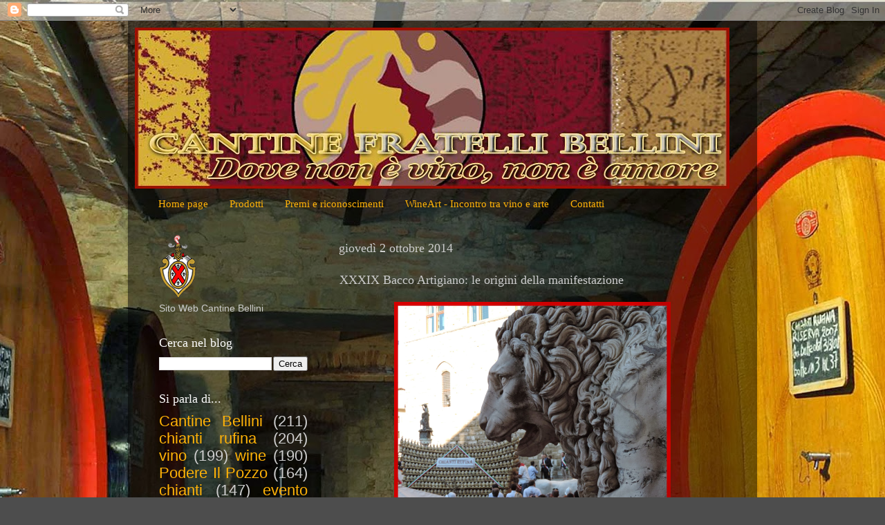

--- FILE ---
content_type: text/html; charset=UTF-8
request_url: http://bellinicantine.blogspot.com/b/stats?style=WHITE_TRANSPARENT&timeRange=ALL_TIME&token=APq4FmAxWTr2tsFP5KOZQ9P1LvUzJvM1BdUqtxsena_egLYzkyRG4AnPHthe6sukn24WT8t5Kj2kc157CJcC89Wp_iiwLOL5Hw
body_size: 248
content:
{"total":194119,"sparklineOptions":{"backgroundColor":{"fillOpacity":0.1,"fill":"#ffffff"},"series":[{"areaOpacity":0.3,"color":"#fff"}]},"sparklineData":[[0,15],[1,3],[2,3],[3,1],[4,0],[5,0],[6,0],[7,1],[8,5],[9,4],[10,3],[11,3],[12,9],[13,4],[14,8],[15,3],[16,4],[17,6],[18,37],[19,30],[20,31],[21,40],[22,59],[23,57],[24,99],[25,10],[26,9],[27,17],[28,47],[29,3]],"nextTickMs":3600000}